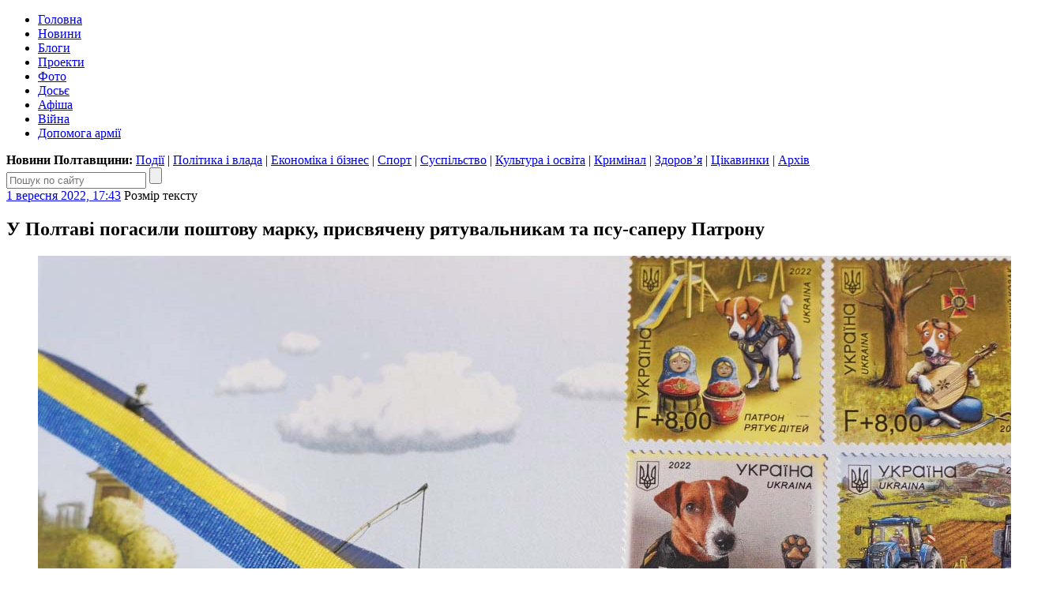

--- FILE ---
content_type: text/html; charset=UTF-8
request_url: https://poltava.to/news/67661/
body_size: 18893
content:
<!DOCTYPE html>
<html lang="uk">
<head>
	<meta charset="utf-8" /><meta name="viewport" content="width=device-width, initial-scale=1, maximum-scale=2" />
	<title>У Полтаві погасили поштову марку, присвячену рятувальникам та псу-саперу Патрону / Полтавщина</title>
	<link rel="apple-touch-icon" sizes="180x180" href="/favicons/apple-touch-icon.png?v=2">
<link rel="icon" type="image/png" sizes="32x32" href="/favicons/favicon-32x32.png?v=2">
<link rel="icon" type="image/png" sizes="16x16" href="/favicons/favicon-16x16.png?v=2">
<link rel="manifest" href="/favicons/site.webmanifest?v=2">
<link rel="mask-icon" href="/favicons/safari-pinned-tab.svg?v=2" color="#004080">
<link rel="shortcut icon" href="/favicons/favicon.ico?v=2">
<meta name="msapplication-TileColor" content="#004080">
<meta name="msapplication-config" content="/favicons/browserconfig.xml?v=2">
<meta name="theme-color" content="#004080"><meta property="article:author" content="https://www.facebook.com/poltava.news" /><meta property="og:site_name" content="Інтернет-видання «Полтавщина»" /><meta property="og:title" content="У Полтаві погасили поштову марку, присвячену рятувальникам та псу-саперу Патрону" /><meta property="og:url" content="https://poltava.to/news/67661/" /><meta property="og:image" content="https://i1.poltava.to/uploads/2022/09/2022-09-01/patron.jpg" /><meta property="og:description" content="Нова марка виконана на тему мужності наших рятувальників та їхнього помічника — пса Патрона" /><meta property="og:type" content="article" /><meta property="fb:pages" content="116123688447033" /><link rel="stylesheet" type="text/css" href="https://i1.poltava.to/minify2/04220cf24bf1c4a00a8247bd62506ed1.css" /><script src="https://i1.poltava.to/js2/jquery-3.3.1.min.js"></script><script src="https://i1.poltava.to/js2/jquery.scrollTo.min.js"></script><script src="https://i1.poltava.to/minify2/2c60fd271cd85e4ebd1a94f3122a322d.js"></script>
	<!--[if lt IE 9]><script src="https://i1.poltava.to/js2/html5.js"></script><![endif]-->
	
<!-- Google tag (gtag.js) -->
<script async src="https://www.googletagmanager.com/gtag/js?id=G-1QHPF5KQTV"></script>
<script>
  window.dataLayer = window.dataLayer || [];
  function gtag(){dataLayer.push(arguments);}
  gtag('js', new Date());

  gtag('config', 'G-1QHPF5KQTV');
</script>

<!-- Global site tag (gtag.js) - Google Analytics -->
<script async src="https://www.googletagmanager.com/gtag/js?id=UA-11839115-1"></script>
<script>
  window.dataLayer = window.dataLayer || [];
  function gtag(){dataLayer.push(arguments);}
  gtag('js', new Date());

  gtag('config', 'UA-11839115-1');
</script>

</head>
<body data-ts="1769106687" data-dt="2026-01-22 20:31:27">
<div id="slideout-panel" class="template-width-limit">
	
<div data-place="top" class="bn bn-top"></div>


<div class="desktop-header-tools">
	<div class="float-left">
	</div>
	<div class="float-right">
		
	</div>
	<div class="clear-both"></div>
</div>


<header class="template-header">
	
	
<div class="mobile-header-tools user-select-none">
	<div class="float-left">
		<span id="slideout-button" class="icon icon-menu"></span>
		
		<a href="//poltava.to/tema/" class="icon icon-mail"></a>
	</div>
	<div class="float-right">
		<a href="//poltava.to/search/" class="icon icon-search"></a>
		
<a href="//poltava.to/login/" class="icon icon-login"></a>

	</div>
	<div class="clear-both"></div>
</div>


	<div class="clear-both"></div>
	
	<div class="template-header-table">
		<div class="template-header-row">

			<div class="logo-holder">
				<a href="//poltava.to/" class="logo"></a>
			</div>

			<nav class="site-navigation">
				<ul class="main-menu"><li class="tab desktop-only"><a href="//poltava.to/">Головна</a></li><li class="tab tab-active"><a href="//poltava.to/news/">Новини</a></li><li class="tab"><a href="//blog.poltava.to/">Блоги</a></li><li class="tab"><a href="//poltava.to/project/">Проекти</a></li><li class="tab"><a href="//poltava.to/photo/">Фото</a></li><li class="tab secondary"><a href="//poltava.to/dossier/">Досьє</a></li><li class="tab secondary"><a href="//poltava.to/afisha/">Афіша</a></li><li class="tab desktop-only"><a href="//poltava.to/tag/2320/">Війна</a></li><li class="tab desktop-only"><a href="//poltava.to/tag/1278/">Допомога армії</a></li></ul>
			</nav>

		</div>
	</div>

	<div class="submenu desktop-only"><strong>Новини Полтавщини: </strong><a href="//poltava.to/news/events/">Події</a> | <a href="//poltava.to/news/politics-and-government/">Політика і влада</a> | <a href="//poltava.to/news/economics-and-business/">Економіка і бізнес</a> | <a href="//sport.pl.ua/">Спорт</a> | <a href="//poltava.to/news/society/">Суспільство</a> | <a href="//poltava.to/news/culture-and-education/">Культура і освіта</a> | <a href="//poltava.to/news/crime/">Кримінал</a> | <a href="//poltava.to/news/health/">Здоров’я</a> | <a href="//poltava.to/news/interesting/" class="current">Цікавинки</a> | <a href="//poltava.to/archive/2026/">Архів</a></div>
<div class="header-search">
	<form action="//poltava.to/search/" method="get" class="search-form relative">
		<input name="q" type="text" maxlength="100" placeholder="Пошук по сайту" class="search-line" />
		<input type="submit" value="" title="Знайти" class="search-button" />
	</form>
</div>


</header>

<div class="template-body-left-holder">
	<div class="template-body-left">
		
<div class="template-content-holder">
	<div data-min-height="1550" class="template-content"><div class="tblock tblock-sm vertical-margin detail-content"><div class="clear-both tblock-fixer"></div><div class="tblock-header"><div class="content-header"><time datetime="2022-09-01T17:43:00+03:00" class="tblock-date content-date"><a href="https://poltava.to/archive/2022/9/1/">1 вересня 2022, 17:43</a></time>
<span class="display-table content-font">
	<span class="display-row">
		<span class="display-cell">Розмір тексту</span>
		<span class="display-cell"><span class="icon icon-zoom-in"></span></span>
		<span class="display-cell"><span class="icon icon-zoom-out"></span></span>
	</span>
</span>
<span class="content-print"></span><div class="clear-both"></div></div></div><div class="tblock-body"><div class="tblock-content"><article lang="uk" class="wym content with-top-media"><h1 class="content-padding">У Полтаві погасили поштову марку, присвячену рятувальникам та псу-саперу Патрону</h1>
<figure class="image">
	<div class="top-media-container" style="background-color: #bfb693;">
		<span class="out"></span><span class="in"></span>
		<img src="//i1.poltava.to/uploads/2022/09/2022-09-01/patron.jpg" width="1280" height="832" alt="" />
		<span class="in"></span><span class="out"></span>
	</div>
	
</figure>
<div class="content-padding"><div class="content-intro"><p>Нова марка виконана на тему мужності наших рятувальників та їхнього помічника — пса Патрона</p>			</div><p>Сьогодні начальник Полтавської ОВА Дмитро Лунін разом із головою обласної ради Олександром Біленьким і керівництвом філії Укрпошти та ДСНС погасили незвичайну «воєнну» марку. Вона присвячена нашим рятувальникам і їхньому теперішньому головному символу песику-саперу Патрону. Про це йдеться у повідомленні військової адміністрації. </p>

<p class="wym-image-center"><img src="https://i1.poltava.to/uploads/2022/09/2022-09-01/photo-2022-09-01-12-14-33-2.jpg" width="560" height="383" data-width="1280" data-height="875" alt="" /></p>

<p>— Саме рятувальники роблять наші звільнені міста і села мирними й безпечними, знешкоджуючи «подарунки», які залишив окупант. Відзначили бійців ДСНС нагородами. Я вдячний усім рятувальникам. Вони теж солдати на передовій цієї війни, вони завжди на бойовому чергуванні. Їхній подвиг неоціненний. Патрон — символ їхньої сили, вірності та близькості до людей, — повідомив Дмитро Лунін.</p>

<p class="wym-image-center"><img src="https://i1.poltava.to/uploads/2022/09/2022-09-01/dsns.jpg" width="560" height="363" data-width="1280" data-height="829" alt="" /></p>

<p><strong>Довідково.</strong> «<em>Пес Патрон» — це перша офіційна благодійна марка України. Завдяки її продажу планується зібрати понад мільйон євро на машину для розмінування, щоб швидко розміновувати великі території в Україні. Крім того, решта коштів піде на підтримку притулків для тварин.</em></p>

<p><em>Тираж — 1 млн екземплярів. Аркуш включає 8 марок із зображенням життя Патрона:</em></p>

<ol><li><em>Марка «Патрон допомагає фермерам».</em></li><li><em>Марка «Патрон із рятувальником».</em></li><li><em>Марка «Патрон розблоковує морський шлях».</em></li><li><em>Марка «Патрон — справжній козак».</em></li><li><em>Марка «Патрон рятує дітей».</em></li><li><em>Марка «Віщий сон Патрона».</em></li><li><em>Марка «Патрон із нагородою».</em></li><li><em>Марка «Пес Патрон».</em></li></ol>

<p>Він також нагадав, що незабаром Полтавщина <a href="https://poltava.to/news/67653/">матиме власну марку «Гадяцьке сафарі»</a>.</p>

<p>Нагадаємо, пес Патрон встиг потрапити <a href="https://poltava.to/news/66112/">на мурал, що створили на вул. Європейській у Полтаві</a>.</p>			<p><span class="wym-author">Ян ПРУГЛО</span>, «Полтавщина»</p></div></article><div class="content-padding mobile-only content-mobile-info"><time datetime="2022-09-01T17:43:00+03:00">1 вересня 2022, 17:43</time></div><div class="bn bn-content"></div>
<div class="content-padding">
	<div data-url="https://poltava.to/news/67661/" data-type="news" data-id="67661" data-fb="0" class="content-extension share-buttons"></div><div class="content-telegram"></div>
	<div class="content-orphus"></div>
	<div class="content-extension"><h3>Матеріали по темі:</h3><ul><li><a href="https://poltava.to/news/65667/">Укрпошта ввела в обіг марку «Русскій воєнний корабль, іді нах*й!» — у Полтаві відбулося її спецпогашення</a> <span class="date">12 квітня 2022, 14:47</span></li><li><a href="https://poltava.to/news/66228/">У Полтаві відбулося спецпогашення марки Укрпошти «Русскій воєнний корабль… Всьо»</a> <span class="date">23 травня 2022, 15:13</span></li><li><a href="https://poltava.to/news/66745/">У Полтаві погасили нову марку «Українська мрія»</a> <span class="date">28 червня 2022, 17:30</span></li><li><a href="https://poltava.to/news/67166/">У Полтаві погасили нову марку «Доброго вечора, ми з України!», присвячену «гадяцькому сафарі»</a> <span class="date">28 липня 2022, 15:04</span></li><li><a href="https://poltava.to/news/67239/">На Полтавщині оголосили конкурс на створення власної марки «Гадяцьке сафарі»</a> <span class="date">3 серпня 2022, 08:18</span></li><li><a href="https://poltava.to/news/67341/">Художники Полтавщини направили 200 ескізів для поштової марки «Гадяцьке сафарі»</a> <span class="date">10 серпня 2022, 14:44</span></li><li><a href="https://poltava.to/news/67569/">Відкрито голосування за кращий ескіз марки «Гадяцьке сафарі» від Полтавської ОВА</a> <span class="date">26 серпня 2022, 13:01</span></li><li><a href="https://poltava.to/news/67653/">Переможцем конкурсу на марку «Гадяцьке сафарі» став колаж зі стокових малюнків</a> <span class="date">1 вересня 2022, 11:27</span></li><li><a href="https://poltava.to/news/67661/">У Полтаві погасили поштову марку, присвячену рятувальникам та псу-саперу Патрону</a> <span class="date">1 вересня 2022, 16:43</span></li><li><a href="https://poltava.to/news/67877/">У Будищанській громаді погасили марку «Гадяцьке сафарі»</a> <span class="date">16 вересня 2022, 13:43</span></li></ul></div><div class="content-extension"><span class="bold">Теги:</span> <a href="/tag/699/">Укрпошта</a>, <a href="/tag/229/">тварини</a>, <a href="/tag/1121/">ДСНС</a>, <a href="/tag/379/">Полтавська ОДА / ОВА</a>, <a href="/tag/1962/">Дмитро Лунін</a>, <a href="/tag/1476/">Олександр Біленький</a>, <a href="/tag/669/">Полтавська обласна рада</a></div>
</div></div></div><div class="tblock-footer">
<div id="comments" data-type="news" data-id="67661" data-email="0" data-noreply="0">
	<div class="clear-both"></div>
	
	<div class="comments-welcome">
		<div class="float-left">
			<a name="comments" href="#comments">Коментарі</a> (<a href="#comments" class="num-comments">1</a>)
		</div>
		<div class="float-right">
			<a href="#comments">Вислови свою думку!</a>
		</div>
		<div class="clear-both"></div>

	</div>

	<div class="clear-both"></div>
</div> </div><div class="clear-both tblock-fixer"></div></div></div>
</div>

<div class="bn bn-lenta"></div>

<div class="template-lenta-holder">
	<div class="template-lenta">
		<section data-noindex="1" class="tblock tblock-sm vertical-margin lenta lenta-index"><div class="clear-both tblock-fixer"></div><div class="tblock-header">
<div class="display-table">
	<div class="display-row">
		<div class="display-cell tblock-header-cell tblock-label-cell">
			
<div class="tblock-title-label">
	<div class="display-table">
		<div class="display-row">
			<div class="display-cell tblock-title-cell">
				<h2 class="tblock-title">Останні новини</h2>
			</div>
			<div class="display-cell tblock-icons-cell">
				<div class="tblock-header-icons">
					<a href="/rss/news.xml" class="icon icon-rss" title="RSS"></a>
				</div>
			</div>
		</div>
	</div>
</div>

		</div>
		
	</div>
</div>
</div><div class="tblock-body"><div data-stream="[base64]/[base64]/[base64]/[base64]/[base64]/[base64]/Qu9C+INC00L7QutGD0LzQtdC90YLQsNC70YzQvdC40Lkg0YTRltC70YzQvCDQv9GA0L4g0JzQsNC60YPRhdGW0LLRgdGM0LrQtSDRgdC80ZbRgtGC0ZTQt9Cy0LDQu9C40YnQtSDRgtCwwqDQudC+0LPQviDQstC/0LvQuNCyINC90LDCoNC10LrQvtC70L7Qs9GW0Y4g0J/[base64]/Rg9GB0YMg0L7RgtGA0LjQvNCw0LvQuCDQvNCw0YjQuNC90YMgwqvRiNCy0LjQtNC60L7RlyDQtNC+0L/[base64]/[base64]/0YDQsNGG0Y7RlCDQvtCx4oCZ0ZTQtNC90LDQvdCwINC10L3QtdGA0LPQtdGC0LjRh9C90LAg0YHQuNGB0YLQtdC80LAg0KPQutGA0LDRl9C90Lg/[base64]/QsNC84oCZ0Y/RgtC90LjQuSDQt9C90LDQuiDQvdCwwqDRh9C10YHRgtGMINGA0Y/[base64]/[base64]/[base64]/QvtCy0ZbQtNCw0LvRjNC90LjRhSDQvtGB0ZbQsSDQn9C+0LvRgtCw0LLRgdGM0LrQvtCz0L4g0YDQsNC50L7QvdGDINGJ0L7QtNC+INC/0YDQuNC/0LjQvdC10L3QvdGPINC10LvQtdC60YLRgNC+0L/[base64]/[base64]/0ZbQu9GM0LPQvtCy0LjQutGW0LIg0YPCoNCf0L7Qu9GC0LDQstGWINGA0LDRhdGD0LLQsNGC0LjQvNGD0YLRjCDCq9C30ZbCoNGB0YLQtdC70ZbCu8Kg4oCUINGH0LXRgNCz0L7QstCwINCy0ZbQtNC/[base64]/0YDQuCDQv9C10YDQtdC/[base64]/QsNC84oCZ0Y/[base64]/[base64]/0YDQvtCy0LDQu9C40LLRgdGPINCy0LTRgNGD0LPQtTog0L/QvtGC0LXQvdGG0ZbQudC90ZYg0YPRh9Cw0YHQvdC40LrQuCDRgdGC0LDQstC40LvQuCDQv9C40YLQsNC90L3Rjywg0LDQu9C1INC/0YDQvtC/0L7Qt9C40YbRltC5INC90LUg0L/[base64]/[base64]/RgNC+INC/[base64]/[base64]/[base64]/[base64]/0L7RgdC70YPQs9C4INC00LvRjyDQstC10YLQtdGA0LDQvdGW0LI6INC/[base64]/[base64]/QsNGA0YXQvtC80LXQvdC60L46INGDINC00LjRgtGP0YfRltC5INC70ZbQutCw0YDQvdGWINC/0YDQsNGG0Y7RlCDQvtC90L7QstC70LXQvdC1INCy0ZbQtNC00ZbQu9C10L3QvdGPINC10LrRgdGC0YDQtdC90L7RlyDQvdC10LLRltC00LrQu9Cw0LTQvdC+0Zcg0LzQtdC00LjRh9C90L7RlyDQtNC+0L/[base64]/QsNGA0YLQsNC6INGWINCa0YDQsNGB0YEgIyA4LiDQodC/[base64]/[base64]/0ZbRhdC+0YLRliwg0ZbCoNC80LXQvdGWINGA0LXQsNC70YzQvdC+INC/0L7QtNC+0LHQsNC70L7RgdGPwrsswqDigJQg0YLQtdGA0L7QsdC+0YDQvtC90LXRhtGMINCU0L7QvdCx0LDRgdGDINC/[base64]/QtdC50YHRjNC60LAg0KPQutGA0LDRl9C90LA6PC9zcGFuPiDQotC10L/[base64]/QtdGA0LXRhdGA0LXRgdGC0ZYg0ITQstGA0L7Qv9C10LnRgdGM0LrQvtGXINGC0LAg0JvRj9C70ZYg0KPQsdC40LnQstC+0LLQuiDQt9GW0YLQutC90YPQu9C40YHRjyDQtNCy0LAg0LDQstGC0L46INC/[base64]/QvtC70YLQsNCy0ZYg0YHRg9C0INCy0LjQvdGW0YEg0LLQuNGA0L7QuiDQstC+0LTRltGOLCDRj9C60LjQuSDQvdCwwqDQn9C+0LTQvtC70ZYg0L3QsMKg0YHQvNC10YDRgtGMINC30LHQuNCyINC/[base64]/QvtC70YLQsNCy0Lgg0LHRg9C00LUg0L7QsdC80LXQttC10L3QtSDQstC+0LTQvtC/[base64]/RltC70YzQvdC40Lkg0YDQuNGC0Lwg0ZYg0ZTQtNC40L3QuNC5INCy0LXQutGC0L7RgDog0YDQvtCx0L7Rh9CwINC/0L7Rl9C30LTQutCwINC/[base64]/0L7QstGC0L7RgNC90L4g0LfRg9C/0LjQvdGP0ZQg0YDQvtCx0L7RgtGDINGB0LLQvtGX0YUg0L/RltC00L/[base64]/0ZbQvdCzIMKr0J7RgdGC0YDRltCywrs6PC9zcGFuPiDQlNGW0LLQvtGH0LjQuSDQstGW0LTQv9C+0YfQuNC90L7QuiDQvdCwINC/[base64]/RltC90LMgwqvQntGB0YLRgNGW0LLCuzo8L3NwYW4+INCT0LvQtdC80L/RltC90LMgwqvQntGB0YLRgNGW0LLCuyDigJQg0YHQvtGG0ZbQsNC70YzQvdC+INCy0ZbQtNC/[base64]/[base64]/QvtC70YLQsNCy0Lgg0L3QsNC00ZbQudC00LUgNzLCoNC80LvQvSDQs9GA0L0g0L3QsMKg0LTQvtC/0LvQsNGC0Lgg0LLRh9C40YLQtdC70Y/[base64]/0YDQvtGB0LLRltGC0L3QuNGG0YzQutC40Lkg0ZbQvdGE0L7RgNC80L/[base64]/QvtC70YLQsNCy0YnQuNC90ZYg0LTRltGO0YLRjCDQs9GA0LDRhNGW0LrQuCDQsNCy0LDRgNGW0LnQvdC40YUg0LLRltC00LrQu9GO0YfQtdC90Ywg0YLQsMKg0L7QsdC80LXQttC10L3QvdGPINC/[base64]/0LvQsNC90YPRjtGC0Ywg0LLRltC00L3QvtCy0LjRgtC4INGJ0L7RgtC40LbQvdC10LLRliDQsNC/[base64]/0YDQvtC00L7QstC20YPRlCDQv9GW0LTRgtGA0LjQvNGD0LLQsNGC0Lgg0JfQodCjINCU0L7QvdC10YbRjNC60L7Qs9C+INC90LDQv9GA0Y/[base64]/0YDQsNCy0LvRltC90L3RliDQltCa0JMg0J/QvtC70YLQsNCy0YHRjNC60L7RlyDQvNGW0YHRjNC60YDQsNC00Lgg0LLRltC00L/QvtCy0ZbQu9C4INCe0JLQkCwg0YnQvsKg0L/QtdGA0LXRgNC+0LfQv9C+0LTRltC70Y/[base64]/QvtC70YLQsNCy0ZYg0YDQvtC30LPQvtGA0YLQsNGO0YLRjCDQvNC10YDQtdC20YMg0J/Rg9C90LrRgtGW0LIg0L3QtdC30LvQsNC80L3QvtGB0YLRlsKg4oCUINC/[base64]/[base64]/[base64]/0L7QutC4INC50LTQtdGC0YzRgdGPINGC0ZbQu9GM0LrQuCDQv9GA0L4g0L7QsdC80LXQttC10L3QvdGPINCy0YPQu9C40YfQvdC+0LPQviDQvtGB0LLRltGC0LvQtdC90L3RjzwvYT4NCgk8L3NwYW4+DQo8L2xpPjwvdWw+" class="tblock-content tblock-content-bg lenta-content"></div></div><div class="tblock-footer">
<div class="display-table nav-buttons lenta-buttons">
	<div class="display-row">
		<div class="display-cell">
			<a href="/news/" data-loading="Завантаження..." data-end="Кінець стрічки" data-type="index" data-source="" data-dt="2026-01-20 17:09:00" class="tbutton tbutton-active more-button">Більше новин</a>
		</div>
		<div class="display-cell">
			<a href="/archive/2026/" class="tbutton tbutton-active">Архів</a>
		</div>
	</div>
</div>
</div><div class="clear-both tblock-fixer"></div></section>
	</div>
</div>

<div class="clear-both"></div>

	</div>
</div>
<div class="template-body-right">
	<div class="template-sidebar vertical-margin"><div data-place="right" class="bn bn-sidebar"></div><div data-place="right" class="bn bn-sidebar"></div><div data-place="right" class="bn bn-sidebar"></div><div data-place="right" class="bn bn-sidebar"></div><div data-place="right" class="bn bn-sidebar"></div><div data-place="right" class="bn bn-sidebar"></div></div>
</div>
<div class="clear-both"></div>

<div data-place="bottom" class="bn bn-bottom"></div>
<footer class="template-footer">

	<div class="footer-mobile"><ul><li><a href="//poltava.to/news/">Новини Полтави</a></li><li><a href="//poltava.to/project/">Спецпроекти</a></li><li><a href="//blog.poltava.to/">Блоги</a></li><li><a href="//poltava.to/photo/">Фоторепортажі</a></li><li><a href="//poltava.to/archive/2026/">Архів матеріалів</a></li></ul><div class="footer-social-icons"><a href="https://www.facebook.com/poltava.news" class="social-icon social-icon-facebook" title="Наша сторінка у Facebook"></a><a href="https://t.me/poltava_to" class="social-icon social-icon-telegram" title="Наш канал у Telegram"></a><a href="https://www.instagram.com/poltava.to/" class="social-icon social-icon-instagram" title="Наша сторінка в Instagram"></a></div></div>

	<div class="footer-table">
		<div class="footer-row">

			<div class="footer-left">
				<p class="footer-copyright">© 2009 – 2026 Інтернет-видання «Полтавщина»</p>
				<div class="footer-eula">
					<p>Використання матеріалів інтернет-видання «Полтавщина» на інших сайтах дозволяється лише за наявності гіперпосилання на сайт <a href="//poltava.to/" style="text-decoration:none;">poltava.to</a>, не закритого для індексації пошуковими системами; у друкованих виданнях — лише за погодженням з редакцією.</p>
					<p>Матеріали, позначені написом або значком <span class="ad-sign" style="float: none; display: inline-block;"></span>, опубліковані на комерційній основі.</p>
					<p>Матеріали, позначені значком <span class="smile-sign" style="float: none; display: inline-block;"></span>, є першоквітневими жартами.</p>
					<p>Матеріали, розміщені в розділах «Проекти» та «Блоги», публікуються за ініціативи сторонніх осіб і не є редакційними.</p>
					<p>Редакція інтернет-видання «Полтавщина» не несе відповідальності за зміст коментарів, розміщених користувачами сайту. Редакція не завжди поділяє погляди авторів публікацій.</p>
				</div>
			</div>
			
			<div class="footer-middle">
				<p>
					Редакція – <span data-email="editor.poltava.to[at]gmail.com" class="template-email"></span><br />
					Телефон редакції – <span class="nowrap">(095) 794-29-25</span>
				</p>
				<p>
					Реклама на сайті – <span data-email="reklama.poltava.to[at]gmail.com" class="template-email"></span>, <span class="nowrap">(095) 750-18-53</span>
				</p>
				
				<div id="footer-social"></div>
			</div>

			<div class="footer-right">
				<p><!-- I.UA counter --><a href="https://www.i.ua/" target="_blank" onclick="this.href='https://i.ua/r.php?68823';" title="Rated by I.UA">
<script type="text/javascript"><!--
iS='http'+(window.location.protocol=='https:'?'s':'')+
'://r.i.ua/s?u68823&p4&n'+Math.random();
iD=document;if(!iD.cookie)iD.cookie="b=b; path=/";if(iD.cookie)iS+='&c1';
iS+='&d'+(screen.colorDepth?screen.colorDepth:screen.pixelDepth)
+"&w"+screen.width+'&h'+screen.height;
iT=iR=iD.referrer.replace(iP=/^[a-z]*:\/\//,'');iH=window.location.href.replace(iP,'');
((iI=iT.indexOf('/'))!=-1)?(iT=iT.substring(0,iI)):(iI=iT.length);
if(iT!=iH.substring(0,iI))iS+='&f'+escape(iR);
iS+='&r'+escape(iH);
iD.write('<img src="'+iS+'" border="0" width="88" height="31" />');
//--></script></a><!-- End of I.UA counter --></p>
			</div>

		</div>
	</div>
</footer>

</div>
			
<div id="slideout-menu" class="slideout-menu-hidden">

	<div class="slideout-margin">

		<h3 class="vertical-margin small-title"><a href="//poltava.to/">Полтавщина</a>:</h3>

		<ul class="vertical-margin">
			<li><a href="//poltava.to/news/">Новини</a>
<ul class="mobile-submenu">
	<li><a href="//poltava.to/news/events/">Події</a></li>
	<li><a href="//poltava.to/news/politics-and-government/">Політика і влада</a></li>
	<li><a href="//poltava.to/news/economics-and-business/">Економіка і бізнес</a></li>
	<li><a href="//sport.pl.ua/">Спорт</a></li>
	<li><a href="//poltava.to/news/society/">Суспільство</a></li>
	<li><a href="//poltava.to/news/culture-and-education/">Культура і освіта</a></li>
	<li><a href="//poltava.to/news/crime/">Кримінал</a></li>
	<li><a href="//poltava.to/news/health/">Здоров’я</a></li>
	<li><a href="//poltava.to/news/interesting/">Цікавинки</a></li>
</ul></li>
			<li><a href="//poltava.to/project/">Проекти</a></li>
			<li><a href="//blog.poltava.to/">Блоги</a></li>
			<li><a href="//poltava.to/photo/">Фоторепортажі</a></li>
			<li><a href="//poltava.to/archive/2026/">Архів</a></li>			
		</ul>

		<div class="slideout-contacts">
<p>Наш e-mail: <span data-email="editor.poltava.to[at]gmail.com" class="template-email"></span></p>
<p>Телефон редакції: <a href="tel:+380957942925">(095)&nbsp;794-29-25</a></p>
<p>Реклама на сайті: <span data-email="reklama.poltava.to[at]gmail.com" class="template-email"></span> <a href="+380957501853">(095)&nbsp;750-18-53</a></p>
		</div>

		<div style="margin: 1em 0;">
			<a href="//poltava.to/tema/" class="tbutton tbutton-active">Запропонувати тему</a>
		</div>

		<div class="slideout-social-icons"><a href="https://www.facebook.com/poltava.news" class="social-icon social-icon-facebook" title="Наша сторінка у Facebook"></a><a href="https://t.me/poltava_to" class="social-icon social-icon-telegram" title="Наш канал у Telegram"></a><a href="https://www.instagram.com/poltava.to/" class="social-icon social-icon-instagram" title="Наша сторінка в Instagram"></a></div>

	</div>

</div>
<script>var bn_data="[base64]/[base64]"; var bn_code="none";</script>
</body>
</html>